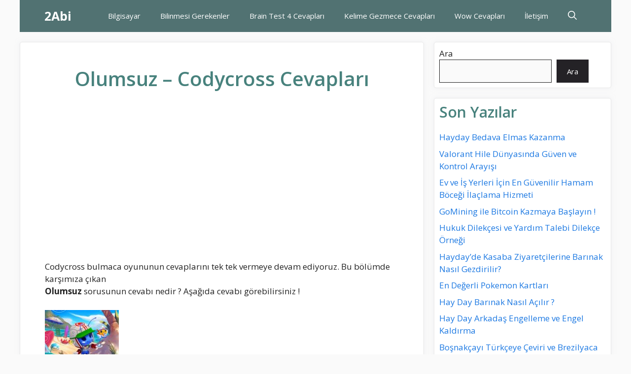

--- FILE ---
content_type: text/html; charset=UTF-8
request_url: https://2abi.com/olumsuz-codycross-cevaplari.html
body_size: 17671
content:
<!DOCTYPE html>
<html dir="ltr" lang="tr" prefix="og: https://ogp.me/ns#">
<head>
<meta charset="UTF-8">
<title>Olumsuz – Codycross Cevapları - 2Abi</title>
<!-- All in One SEO 4.9.3 - aioseo.com -->
<meta name="description" content="Codycross bulmaca oyununun cevaplarını tek tek vermeye devam ediyoruz. Bu bölümde karşımıza çıkan Olumsuz sorusunun cevabı nedir ? Aşağıda cevabı görebilirsiniz ! CodyCross Cevapları Olumsuz : NEGATİF" />
<meta name="robots" content="max-image-preview:large" />
<meta name="author" content="sadmin"/>
<link rel="canonical" href="https://2abi.com/olumsuz-codycross-cevaplari.html" />
<meta name="generator" content="All in One SEO (AIOSEO) 4.9.3" />
<meta property="og:locale" content="tr_TR" />
<meta property="og:site_name" content="2Abi - Eski günlerdeki gibi..." />
<meta property="og:type" content="article" />
<meta property="og:title" content="Olumsuz – Codycross Cevapları - 2Abi" />
<meta property="og:description" content="Codycross bulmaca oyununun cevaplarını tek tek vermeye devam ediyoruz. Bu bölümde karşımıza çıkan Olumsuz sorusunun cevabı nedir ? Aşağıda cevabı görebilirsiniz ! CodyCross Cevapları Olumsuz : NEGATİF" />
<meta property="og:url" content="https://2abi.com/olumsuz-codycross-cevaplari.html" />
<meta property="article:published_time" content="2021-02-12T13:07:10+00:00" />
<meta property="article:modified_time" content="2021-02-12T13:07:10+00:00" />
<meta name="twitter:card" content="summary_large_image" />
<meta name="twitter:title" content="Olumsuz – Codycross Cevapları - 2Abi" />
<meta name="twitter:description" content="Codycross bulmaca oyununun cevaplarını tek tek vermeye devam ediyoruz. Bu bölümde karşımıza çıkan Olumsuz sorusunun cevabı nedir ? Aşağıda cevabı görebilirsiniz ! CodyCross Cevapları Olumsuz : NEGATİF" />
<script type="application/ld+json" class="aioseo-schema">
{"@context":"https:\/\/schema.org","@graph":[{"@type":"BlogPosting","@id":"https:\/\/2abi.com\/olumsuz-codycross-cevaplari.html#blogposting","name":"Olumsuz \u2013 Codycross Cevaplar\u0131 - 2Abi","headline":"Olumsuz &#8211; Codycross Cevaplar\u0131","author":{"@id":"https:\/\/2abi.com\/author\/sadmin#author"},"publisher":{"@id":"https:\/\/2abi.com\/#organization"},"image":{"@type":"ImageObject","url":"https:\/\/2abi.com\/wp-content\/uploads\/2019\/07\/WhatsApp-Image-2019-07-12-at-13.56.26-1-1.jpeg","width":337,"height":600,"caption":"codycross cevaplar\u0131"},"datePublished":"2021-02-12T16:07:10+03:00","dateModified":"2021-02-12T16:07:10+03:00","inLanguage":"tr-TR","mainEntityOfPage":{"@id":"https:\/\/2abi.com\/olumsuz-codycross-cevaplari.html#webpage"},"isPartOf":{"@id":"https:\/\/2abi.com\/olumsuz-codycross-cevaplari.html#webpage"},"articleSection":"CodyCross"},{"@type":"BreadcrumbList","@id":"https:\/\/2abi.com\/olumsuz-codycross-cevaplari.html#breadcrumblist","itemListElement":[{"@type":"ListItem","@id":"https:\/\/2abi.com#listItem","position":1,"name":"Ev","item":"https:\/\/2abi.com","nextItem":{"@type":"ListItem","@id":"https:\/\/2abi.com\/k\/codycross#listItem","name":"CodyCross"}},{"@type":"ListItem","@id":"https:\/\/2abi.com\/k\/codycross#listItem","position":2,"name":"CodyCross","item":"https:\/\/2abi.com\/k\/codycross","nextItem":{"@type":"ListItem","@id":"https:\/\/2abi.com\/olumsuz-codycross-cevaplari.html#listItem","name":"Olumsuz &#8211; Codycross Cevaplar\u0131"},"previousItem":{"@type":"ListItem","@id":"https:\/\/2abi.com#listItem","name":"Ev"}},{"@type":"ListItem","@id":"https:\/\/2abi.com\/olumsuz-codycross-cevaplari.html#listItem","position":3,"name":"Olumsuz &#8211; Codycross Cevaplar\u0131","previousItem":{"@type":"ListItem","@id":"https:\/\/2abi.com\/k\/codycross#listItem","name":"CodyCross"}}]},{"@type":"Organization","@id":"https:\/\/2abi.com\/#organization","name":"2abi","description":"Eski g\u00fcnlerdeki gibi...","url":"https:\/\/2abi.com\/"},{"@type":"Person","@id":"https:\/\/2abi.com\/author\/sadmin#author","url":"https:\/\/2abi.com\/author\/sadmin","name":"sadmin","image":{"@type":"ImageObject","@id":"https:\/\/2abi.com\/olumsuz-codycross-cevaplari.html#authorImage","url":"https:\/\/secure.gravatar.com\/avatar\/6a2c43efed74138f2689515187b81e5318131daf497b4f291724e841d28b2fef?s=96&d=mm&r=g","width":96,"height":96,"caption":"sadmin"}},{"@type":"WebPage","@id":"https:\/\/2abi.com\/olumsuz-codycross-cevaplari.html#webpage","url":"https:\/\/2abi.com\/olumsuz-codycross-cevaplari.html","name":"Olumsuz \u2013 Codycross Cevaplar\u0131 - 2Abi","description":"Codycross bulmaca oyununun cevaplar\u0131n\u0131 tek tek vermeye devam ediyoruz. Bu b\u00f6l\u00fcmde kar\u015f\u0131m\u0131za \u00e7\u0131kan Olumsuz sorusunun cevab\u0131 nedir ? A\u015fa\u011f\u0131da cevab\u0131 g\u00f6rebilirsiniz ! CodyCross Cevaplar\u0131 Olumsuz : NEGAT\u0130F","inLanguage":"tr-TR","isPartOf":{"@id":"https:\/\/2abi.com\/#website"},"breadcrumb":{"@id":"https:\/\/2abi.com\/olumsuz-codycross-cevaplari.html#breadcrumblist"},"author":{"@id":"https:\/\/2abi.com\/author\/sadmin#author"},"creator":{"@id":"https:\/\/2abi.com\/author\/sadmin#author"},"image":{"@type":"ImageObject","url":"https:\/\/2abi.com\/wp-content\/uploads\/2019\/07\/WhatsApp-Image-2019-07-12-at-13.56.26-1-1.jpeg","@id":"https:\/\/2abi.com\/olumsuz-codycross-cevaplari.html\/#mainImage","width":337,"height":600,"caption":"codycross cevaplar\u0131"},"primaryImageOfPage":{"@id":"https:\/\/2abi.com\/olumsuz-codycross-cevaplari.html#mainImage"},"datePublished":"2021-02-12T16:07:10+03:00","dateModified":"2021-02-12T16:07:10+03:00"},{"@type":"WebSite","@id":"https:\/\/2abi.com\/#website","url":"https:\/\/2abi.com\/","name":"2abi","description":"Eski g\u00fcnlerdeki gibi...","inLanguage":"tr-TR","publisher":{"@id":"https:\/\/2abi.com\/#organization"}}]}
</script>
<!-- All in One SEO -->
<meta name="viewport" content="width=device-width, initial-scale=1"><link href='https://fonts.gstatic.com' crossorigin rel='preconnect' />
<link href='https://fonts.googleapis.com' crossorigin rel='preconnect' />
<link rel="alternate" type="application/rss+xml" title="2Abi &raquo; akışı" href="https://2abi.com/feed" />
<link rel="alternate" type="application/rss+xml" title="2Abi &raquo; yorum akışı" href="https://2abi.com/comments/feed" />
<link rel="alternate" type="application/rss+xml" title="2Abi &raquo; Olumsuz &#8211; Codycross Cevapları yorum akışı" href="https://2abi.com/olumsuz-codycross-cevaplari.html/feed" />
<link rel="alternate" title="oEmbed (JSON)" type="application/json+oembed" href="https://2abi.com/wp-json/oembed/1.0/embed?url=https%3A%2F%2F2abi.com%2Folumsuz-codycross-cevaplari.html" />
<link rel="alternate" title="oEmbed (XML)" type="text/xml+oembed" href="https://2abi.com/wp-json/oembed/1.0/embed?url=https%3A%2F%2F2abi.com%2Folumsuz-codycross-cevaplari.html&#038;format=xml" />
<style id='wp-img-auto-sizes-contain-inline-css'>
img:is([sizes=auto i],[sizes^="auto," i]){contain-intrinsic-size:3000px 1500px}
/*# sourceURL=wp-img-auto-sizes-contain-inline-css */
</style>
<!-- <link rel='stylesheet' id='structured-content-frontend-css' href='https://2abi.com/wp-content/plugins/structured-content/dist/blocks.style.build.css?ver=1.7.0' media='all' /> -->
<link rel="stylesheet" type="text/css" href="//2abi.com/wp-content/cache/wpfc-minified/etzxqydn/i06al.css" media="all"/>
<style id='wp-block-library-inline-css'>
:root{--wp-block-synced-color:#7a00df;--wp-block-synced-color--rgb:122,0,223;--wp-bound-block-color:var(--wp-block-synced-color);--wp-editor-canvas-background:#ddd;--wp-admin-theme-color:#007cba;--wp-admin-theme-color--rgb:0,124,186;--wp-admin-theme-color-darker-10:#006ba1;--wp-admin-theme-color-darker-10--rgb:0,107,160.5;--wp-admin-theme-color-darker-20:#005a87;--wp-admin-theme-color-darker-20--rgb:0,90,135;--wp-admin-border-width-focus:2px}@media (min-resolution:192dpi){:root{--wp-admin-border-width-focus:1.5px}}.wp-element-button{cursor:pointer}:root .has-very-light-gray-background-color{background-color:#eee}:root .has-very-dark-gray-background-color{background-color:#313131}:root .has-very-light-gray-color{color:#eee}:root .has-very-dark-gray-color{color:#313131}:root .has-vivid-green-cyan-to-vivid-cyan-blue-gradient-background{background:linear-gradient(135deg,#00d084,#0693e3)}:root .has-purple-crush-gradient-background{background:linear-gradient(135deg,#34e2e4,#4721fb 50%,#ab1dfe)}:root .has-hazy-dawn-gradient-background{background:linear-gradient(135deg,#faaca8,#dad0ec)}:root .has-subdued-olive-gradient-background{background:linear-gradient(135deg,#fafae1,#67a671)}:root .has-atomic-cream-gradient-background{background:linear-gradient(135deg,#fdd79a,#004a59)}:root .has-nightshade-gradient-background{background:linear-gradient(135deg,#330968,#31cdcf)}:root .has-midnight-gradient-background{background:linear-gradient(135deg,#020381,#2874fc)}:root{--wp--preset--font-size--normal:16px;--wp--preset--font-size--huge:42px}.has-regular-font-size{font-size:1em}.has-larger-font-size{font-size:2.625em}.has-normal-font-size{font-size:var(--wp--preset--font-size--normal)}.has-huge-font-size{font-size:var(--wp--preset--font-size--huge)}.has-text-align-center{text-align:center}.has-text-align-left{text-align:left}.has-text-align-right{text-align:right}.has-fit-text{white-space:nowrap!important}#end-resizable-editor-section{display:none}.aligncenter{clear:both}.items-justified-left{justify-content:flex-start}.items-justified-center{justify-content:center}.items-justified-right{justify-content:flex-end}.items-justified-space-between{justify-content:space-between}.screen-reader-text{border:0;clip-path:inset(50%);height:1px;margin:-1px;overflow:hidden;padding:0;position:absolute;width:1px;word-wrap:normal!important}.screen-reader-text:focus{background-color:#ddd;clip-path:none;color:#444;display:block;font-size:1em;height:auto;left:5px;line-height:normal;padding:15px 23px 14px;text-decoration:none;top:5px;width:auto;z-index:100000}html :where(.has-border-color){border-style:solid}html :where([style*=border-top-color]){border-top-style:solid}html :where([style*=border-right-color]){border-right-style:solid}html :where([style*=border-bottom-color]){border-bottom-style:solid}html :where([style*=border-left-color]){border-left-style:solid}html :where([style*=border-width]){border-style:solid}html :where([style*=border-top-width]){border-top-style:solid}html :where([style*=border-right-width]){border-right-style:solid}html :where([style*=border-bottom-width]){border-bottom-style:solid}html :where([style*=border-left-width]){border-left-style:solid}html :where(img[class*=wp-image-]){height:auto;max-width:100%}:where(figure){margin:0 0 1em}html :where(.is-position-sticky){--wp-admin--admin-bar--position-offset:var(--wp-admin--admin-bar--height,0px)}@media screen and (max-width:600px){html :where(.is-position-sticky){--wp-admin--admin-bar--position-offset:0px}}
/*# sourceURL=wp-block-library-inline-css */
</style><style id='wp-block-heading-inline-css'>
h1:where(.wp-block-heading).has-background,h2:where(.wp-block-heading).has-background,h3:where(.wp-block-heading).has-background,h4:where(.wp-block-heading).has-background,h5:where(.wp-block-heading).has-background,h6:where(.wp-block-heading).has-background{padding:1.25em 2.375em}h1.has-text-align-left[style*=writing-mode]:where([style*=vertical-lr]),h1.has-text-align-right[style*=writing-mode]:where([style*=vertical-rl]),h2.has-text-align-left[style*=writing-mode]:where([style*=vertical-lr]),h2.has-text-align-right[style*=writing-mode]:where([style*=vertical-rl]),h3.has-text-align-left[style*=writing-mode]:where([style*=vertical-lr]),h3.has-text-align-right[style*=writing-mode]:where([style*=vertical-rl]),h4.has-text-align-left[style*=writing-mode]:where([style*=vertical-lr]),h4.has-text-align-right[style*=writing-mode]:where([style*=vertical-rl]),h5.has-text-align-left[style*=writing-mode]:where([style*=vertical-lr]),h5.has-text-align-right[style*=writing-mode]:where([style*=vertical-rl]),h6.has-text-align-left[style*=writing-mode]:where([style*=vertical-lr]),h6.has-text-align-right[style*=writing-mode]:where([style*=vertical-rl]){rotate:180deg}
/*# sourceURL=https://2abi.com/wp-includes/blocks/heading/style.min.css */
</style>
<style id='wp-block-latest-comments-inline-css'>
ol.wp-block-latest-comments{box-sizing:border-box;margin-left:0}:where(.wp-block-latest-comments:not([style*=line-height] .wp-block-latest-comments__comment)){line-height:1.1}:where(.wp-block-latest-comments:not([style*=line-height] .wp-block-latest-comments__comment-excerpt p)){line-height:1.8}.has-dates :where(.wp-block-latest-comments:not([style*=line-height])),.has-excerpts :where(.wp-block-latest-comments:not([style*=line-height])){line-height:1.5}.wp-block-latest-comments .wp-block-latest-comments{padding-left:0}.wp-block-latest-comments__comment{list-style:none;margin-bottom:1em}.has-avatars .wp-block-latest-comments__comment{list-style:none;min-height:2.25em}.has-avatars .wp-block-latest-comments__comment .wp-block-latest-comments__comment-excerpt,.has-avatars .wp-block-latest-comments__comment .wp-block-latest-comments__comment-meta{margin-left:3.25em}.wp-block-latest-comments__comment-excerpt p{font-size:.875em;margin:.36em 0 1.4em}.wp-block-latest-comments__comment-date{display:block;font-size:.75em}.wp-block-latest-comments .avatar,.wp-block-latest-comments__comment-avatar{border-radius:1.5em;display:block;float:left;height:2.5em;margin-right:.75em;width:2.5em}.wp-block-latest-comments[class*=-font-size] a,.wp-block-latest-comments[style*=font-size] a{font-size:inherit}
/*# sourceURL=https://2abi.com/wp-includes/blocks/latest-comments/style.min.css */
</style>
<style id='wp-block-latest-posts-inline-css'>
.wp-block-latest-posts{box-sizing:border-box}.wp-block-latest-posts.alignleft{margin-right:2em}.wp-block-latest-posts.alignright{margin-left:2em}.wp-block-latest-posts.wp-block-latest-posts__list{list-style:none}.wp-block-latest-posts.wp-block-latest-posts__list li{clear:both;overflow-wrap:break-word}.wp-block-latest-posts.is-grid{display:flex;flex-wrap:wrap}.wp-block-latest-posts.is-grid li{margin:0 1.25em 1.25em 0;width:100%}@media (min-width:600px){.wp-block-latest-posts.columns-2 li{width:calc(50% - .625em)}.wp-block-latest-posts.columns-2 li:nth-child(2n){margin-right:0}.wp-block-latest-posts.columns-3 li{width:calc(33.33333% - .83333em)}.wp-block-latest-posts.columns-3 li:nth-child(3n){margin-right:0}.wp-block-latest-posts.columns-4 li{width:calc(25% - .9375em)}.wp-block-latest-posts.columns-4 li:nth-child(4n){margin-right:0}.wp-block-latest-posts.columns-5 li{width:calc(20% - 1em)}.wp-block-latest-posts.columns-5 li:nth-child(5n){margin-right:0}.wp-block-latest-posts.columns-6 li{width:calc(16.66667% - 1.04167em)}.wp-block-latest-posts.columns-6 li:nth-child(6n){margin-right:0}}:root :where(.wp-block-latest-posts.is-grid){padding:0}:root :where(.wp-block-latest-posts.wp-block-latest-posts__list){padding-left:0}.wp-block-latest-posts__post-author,.wp-block-latest-posts__post-date{display:block;font-size:.8125em}.wp-block-latest-posts__post-excerpt,.wp-block-latest-posts__post-full-content{margin-bottom:1em;margin-top:.5em}.wp-block-latest-posts__featured-image a{display:inline-block}.wp-block-latest-posts__featured-image img{height:auto;max-width:100%;width:auto}.wp-block-latest-posts__featured-image.alignleft{float:left;margin-right:1em}.wp-block-latest-posts__featured-image.alignright{float:right;margin-left:1em}.wp-block-latest-posts__featured-image.aligncenter{margin-bottom:1em;text-align:center}
/*# sourceURL=https://2abi.com/wp-includes/blocks/latest-posts/style.min.css */
</style>
<style id='wp-block-search-inline-css'>
.wp-block-search__button{margin-left:10px;word-break:normal}.wp-block-search__button.has-icon{line-height:0}.wp-block-search__button svg{height:1.25em;min-height:24px;min-width:24px;width:1.25em;fill:currentColor;vertical-align:text-bottom}:where(.wp-block-search__button){border:1px solid #ccc;padding:6px 10px}.wp-block-search__inside-wrapper{display:flex;flex:auto;flex-wrap:nowrap;max-width:100%}.wp-block-search__label{width:100%}.wp-block-search.wp-block-search__button-only .wp-block-search__button{box-sizing:border-box;display:flex;flex-shrink:0;justify-content:center;margin-left:0;max-width:100%}.wp-block-search.wp-block-search__button-only .wp-block-search__inside-wrapper{min-width:0!important;transition-property:width}.wp-block-search.wp-block-search__button-only .wp-block-search__input{flex-basis:100%;transition-duration:.3s}.wp-block-search.wp-block-search__button-only.wp-block-search__searchfield-hidden,.wp-block-search.wp-block-search__button-only.wp-block-search__searchfield-hidden .wp-block-search__inside-wrapper{overflow:hidden}.wp-block-search.wp-block-search__button-only.wp-block-search__searchfield-hidden .wp-block-search__input{border-left-width:0!important;border-right-width:0!important;flex-basis:0;flex-grow:0;margin:0;min-width:0!important;padding-left:0!important;padding-right:0!important;width:0!important}:where(.wp-block-search__input){appearance:none;border:1px solid #949494;flex-grow:1;font-family:inherit;font-size:inherit;font-style:inherit;font-weight:inherit;letter-spacing:inherit;line-height:inherit;margin-left:0;margin-right:0;min-width:3rem;padding:8px;text-decoration:unset!important;text-transform:inherit}:where(.wp-block-search__button-inside .wp-block-search__inside-wrapper){background-color:#fff;border:1px solid #949494;box-sizing:border-box;padding:4px}:where(.wp-block-search__button-inside .wp-block-search__inside-wrapper) .wp-block-search__input{border:none;border-radius:0;padding:0 4px}:where(.wp-block-search__button-inside .wp-block-search__inside-wrapper) .wp-block-search__input:focus{outline:none}:where(.wp-block-search__button-inside .wp-block-search__inside-wrapper) :where(.wp-block-search__button){padding:4px 8px}.wp-block-search.aligncenter .wp-block-search__inside-wrapper{margin:auto}.wp-block[data-align=right] .wp-block-search.wp-block-search__button-only .wp-block-search__inside-wrapper{float:right}
/*# sourceURL=https://2abi.com/wp-includes/blocks/search/style.min.css */
</style>
<style id='wp-block-group-inline-css'>
.wp-block-group{box-sizing:border-box}:where(.wp-block-group.wp-block-group-is-layout-constrained){position:relative}
/*# sourceURL=https://2abi.com/wp-includes/blocks/group/style.min.css */
</style>
<style id='global-styles-inline-css'>
:root{--wp--preset--aspect-ratio--square: 1;--wp--preset--aspect-ratio--4-3: 4/3;--wp--preset--aspect-ratio--3-4: 3/4;--wp--preset--aspect-ratio--3-2: 3/2;--wp--preset--aspect-ratio--2-3: 2/3;--wp--preset--aspect-ratio--16-9: 16/9;--wp--preset--aspect-ratio--9-16: 9/16;--wp--preset--color--black: #000000;--wp--preset--color--cyan-bluish-gray: #abb8c3;--wp--preset--color--white: #ffffff;--wp--preset--color--pale-pink: #f78da7;--wp--preset--color--vivid-red: #cf2e2e;--wp--preset--color--luminous-vivid-orange: #ff6900;--wp--preset--color--luminous-vivid-amber: #fcb900;--wp--preset--color--light-green-cyan: #7bdcb5;--wp--preset--color--vivid-green-cyan: #00d084;--wp--preset--color--pale-cyan-blue: #8ed1fc;--wp--preset--color--vivid-cyan-blue: #0693e3;--wp--preset--color--vivid-purple: #9b51e0;--wp--preset--color--contrast: var(--contrast);--wp--preset--color--contrast-3: var(--contrast-3);--wp--preset--color--base: var(--base);--wp--preset--color--base-2: var(--base-2);--wp--preset--color--base-3: var(--base-3);--wp--preset--color--accent: var(--accent);--wp--preset--color--accent-2: var(--accent-2);--wp--preset--color--accent-hover: var(--accent-hover);--wp--preset--gradient--vivid-cyan-blue-to-vivid-purple: linear-gradient(135deg,rgb(6,147,227) 0%,rgb(155,81,224) 100%);--wp--preset--gradient--light-green-cyan-to-vivid-green-cyan: linear-gradient(135deg,rgb(122,220,180) 0%,rgb(0,208,130) 100%);--wp--preset--gradient--luminous-vivid-amber-to-luminous-vivid-orange: linear-gradient(135deg,rgb(252,185,0) 0%,rgb(255,105,0) 100%);--wp--preset--gradient--luminous-vivid-orange-to-vivid-red: linear-gradient(135deg,rgb(255,105,0) 0%,rgb(207,46,46) 100%);--wp--preset--gradient--very-light-gray-to-cyan-bluish-gray: linear-gradient(135deg,rgb(238,238,238) 0%,rgb(169,184,195) 100%);--wp--preset--gradient--cool-to-warm-spectrum: linear-gradient(135deg,rgb(74,234,220) 0%,rgb(151,120,209) 20%,rgb(207,42,186) 40%,rgb(238,44,130) 60%,rgb(251,105,98) 80%,rgb(254,248,76) 100%);--wp--preset--gradient--blush-light-purple: linear-gradient(135deg,rgb(255,206,236) 0%,rgb(152,150,240) 100%);--wp--preset--gradient--blush-bordeaux: linear-gradient(135deg,rgb(254,205,165) 0%,rgb(254,45,45) 50%,rgb(107,0,62) 100%);--wp--preset--gradient--luminous-dusk: linear-gradient(135deg,rgb(255,203,112) 0%,rgb(199,81,192) 50%,rgb(65,88,208) 100%);--wp--preset--gradient--pale-ocean: linear-gradient(135deg,rgb(255,245,203) 0%,rgb(182,227,212) 50%,rgb(51,167,181) 100%);--wp--preset--gradient--electric-grass: linear-gradient(135deg,rgb(202,248,128) 0%,rgb(113,206,126) 100%);--wp--preset--gradient--midnight: linear-gradient(135deg,rgb(2,3,129) 0%,rgb(40,116,252) 100%);--wp--preset--font-size--small: 13px;--wp--preset--font-size--medium: 20px;--wp--preset--font-size--large: 36px;--wp--preset--font-size--x-large: 42px;--wp--preset--spacing--20: 0.44rem;--wp--preset--spacing--30: 0.67rem;--wp--preset--spacing--40: 1rem;--wp--preset--spacing--50: 1.5rem;--wp--preset--spacing--60: 2.25rem;--wp--preset--spacing--70: 3.38rem;--wp--preset--spacing--80: 5.06rem;--wp--preset--shadow--natural: 6px 6px 9px rgba(0, 0, 0, 0.2);--wp--preset--shadow--deep: 12px 12px 50px rgba(0, 0, 0, 0.4);--wp--preset--shadow--sharp: 6px 6px 0px rgba(0, 0, 0, 0.2);--wp--preset--shadow--outlined: 6px 6px 0px -3px rgb(255, 255, 255), 6px 6px rgb(0, 0, 0);--wp--preset--shadow--crisp: 6px 6px 0px rgb(0, 0, 0);}:where(.is-layout-flex){gap: 0.5em;}:where(.is-layout-grid){gap: 0.5em;}body .is-layout-flex{display: flex;}.is-layout-flex{flex-wrap: wrap;align-items: center;}.is-layout-flex > :is(*, div){margin: 0;}body .is-layout-grid{display: grid;}.is-layout-grid > :is(*, div){margin: 0;}:where(.wp-block-columns.is-layout-flex){gap: 2em;}:where(.wp-block-columns.is-layout-grid){gap: 2em;}:where(.wp-block-post-template.is-layout-flex){gap: 1.25em;}:where(.wp-block-post-template.is-layout-grid){gap: 1.25em;}.has-black-color{color: var(--wp--preset--color--black) !important;}.has-cyan-bluish-gray-color{color: var(--wp--preset--color--cyan-bluish-gray) !important;}.has-white-color{color: var(--wp--preset--color--white) !important;}.has-pale-pink-color{color: var(--wp--preset--color--pale-pink) !important;}.has-vivid-red-color{color: var(--wp--preset--color--vivid-red) !important;}.has-luminous-vivid-orange-color{color: var(--wp--preset--color--luminous-vivid-orange) !important;}.has-luminous-vivid-amber-color{color: var(--wp--preset--color--luminous-vivid-amber) !important;}.has-light-green-cyan-color{color: var(--wp--preset--color--light-green-cyan) !important;}.has-vivid-green-cyan-color{color: var(--wp--preset--color--vivid-green-cyan) !important;}.has-pale-cyan-blue-color{color: var(--wp--preset--color--pale-cyan-blue) !important;}.has-vivid-cyan-blue-color{color: var(--wp--preset--color--vivid-cyan-blue) !important;}.has-vivid-purple-color{color: var(--wp--preset--color--vivid-purple) !important;}.has-black-background-color{background-color: var(--wp--preset--color--black) !important;}.has-cyan-bluish-gray-background-color{background-color: var(--wp--preset--color--cyan-bluish-gray) !important;}.has-white-background-color{background-color: var(--wp--preset--color--white) !important;}.has-pale-pink-background-color{background-color: var(--wp--preset--color--pale-pink) !important;}.has-vivid-red-background-color{background-color: var(--wp--preset--color--vivid-red) !important;}.has-luminous-vivid-orange-background-color{background-color: var(--wp--preset--color--luminous-vivid-orange) !important;}.has-luminous-vivid-amber-background-color{background-color: var(--wp--preset--color--luminous-vivid-amber) !important;}.has-light-green-cyan-background-color{background-color: var(--wp--preset--color--light-green-cyan) !important;}.has-vivid-green-cyan-background-color{background-color: var(--wp--preset--color--vivid-green-cyan) !important;}.has-pale-cyan-blue-background-color{background-color: var(--wp--preset--color--pale-cyan-blue) !important;}.has-vivid-cyan-blue-background-color{background-color: var(--wp--preset--color--vivid-cyan-blue) !important;}.has-vivid-purple-background-color{background-color: var(--wp--preset--color--vivid-purple) !important;}.has-black-border-color{border-color: var(--wp--preset--color--black) !important;}.has-cyan-bluish-gray-border-color{border-color: var(--wp--preset--color--cyan-bluish-gray) !important;}.has-white-border-color{border-color: var(--wp--preset--color--white) !important;}.has-pale-pink-border-color{border-color: var(--wp--preset--color--pale-pink) !important;}.has-vivid-red-border-color{border-color: var(--wp--preset--color--vivid-red) !important;}.has-luminous-vivid-orange-border-color{border-color: var(--wp--preset--color--luminous-vivid-orange) !important;}.has-luminous-vivid-amber-border-color{border-color: var(--wp--preset--color--luminous-vivid-amber) !important;}.has-light-green-cyan-border-color{border-color: var(--wp--preset--color--light-green-cyan) !important;}.has-vivid-green-cyan-border-color{border-color: var(--wp--preset--color--vivid-green-cyan) !important;}.has-pale-cyan-blue-border-color{border-color: var(--wp--preset--color--pale-cyan-blue) !important;}.has-vivid-cyan-blue-border-color{border-color: var(--wp--preset--color--vivid-cyan-blue) !important;}.has-vivid-purple-border-color{border-color: var(--wp--preset--color--vivid-purple) !important;}.has-vivid-cyan-blue-to-vivid-purple-gradient-background{background: var(--wp--preset--gradient--vivid-cyan-blue-to-vivid-purple) !important;}.has-light-green-cyan-to-vivid-green-cyan-gradient-background{background: var(--wp--preset--gradient--light-green-cyan-to-vivid-green-cyan) !important;}.has-luminous-vivid-amber-to-luminous-vivid-orange-gradient-background{background: var(--wp--preset--gradient--luminous-vivid-amber-to-luminous-vivid-orange) !important;}.has-luminous-vivid-orange-to-vivid-red-gradient-background{background: var(--wp--preset--gradient--luminous-vivid-orange-to-vivid-red) !important;}.has-very-light-gray-to-cyan-bluish-gray-gradient-background{background: var(--wp--preset--gradient--very-light-gray-to-cyan-bluish-gray) !important;}.has-cool-to-warm-spectrum-gradient-background{background: var(--wp--preset--gradient--cool-to-warm-spectrum) !important;}.has-blush-light-purple-gradient-background{background: var(--wp--preset--gradient--blush-light-purple) !important;}.has-blush-bordeaux-gradient-background{background: var(--wp--preset--gradient--blush-bordeaux) !important;}.has-luminous-dusk-gradient-background{background: var(--wp--preset--gradient--luminous-dusk) !important;}.has-pale-ocean-gradient-background{background: var(--wp--preset--gradient--pale-ocean) !important;}.has-electric-grass-gradient-background{background: var(--wp--preset--gradient--electric-grass) !important;}.has-midnight-gradient-background{background: var(--wp--preset--gradient--midnight) !important;}.has-small-font-size{font-size: var(--wp--preset--font-size--small) !important;}.has-medium-font-size{font-size: var(--wp--preset--font-size--medium) !important;}.has-large-font-size{font-size: var(--wp--preset--font-size--large) !important;}.has-x-large-font-size{font-size: var(--wp--preset--font-size--x-large) !important;}
/*# sourceURL=global-styles-inline-css */
</style>
<style id='classic-theme-styles-inline-css'>
/*! This file is auto-generated */
.wp-block-button__link{color:#fff;background-color:#32373c;border-radius:9999px;box-shadow:none;text-decoration:none;padding:calc(.667em + 2px) calc(1.333em + 2px);font-size:1.125em}.wp-block-file__button{background:#32373c;color:#fff;text-decoration:none}
/*# sourceURL=/wp-includes/css/classic-themes.min.css */
</style>
<!-- <link rel='stylesheet' id='contact-form-7-css' href='https://2abi.com/wp-content/plugins/contact-form-7/includes/css/styles.css?ver=6.1.4' media='all' /> -->
<!-- <link rel='stylesheet' id='ez-toc-css' href='https://2abi.com/wp-content/plugins/easy-table-of-contents/assets/css/screen.min.css?ver=2.0.80' media='all' /> -->
<link rel="stylesheet" type="text/css" href="//2abi.com/wp-content/cache/wpfc-minified/kde2q211/i06al.css" media="all"/>
<style id='ez-toc-inline-css'>
div#ez-toc-container .ez-toc-title {font-size: 120%;}div#ez-toc-container .ez-toc-title {font-weight: 500;}div#ez-toc-container ul li , div#ez-toc-container ul li a {font-size: 95%;}div#ez-toc-container ul li , div#ez-toc-container ul li a {font-weight: 500;}div#ez-toc-container nav ul ul li {font-size: 90%;}.ez-toc-box-title {font-weight: bold; margin-bottom: 10px; text-align: center; text-transform: uppercase; letter-spacing: 1px; color: #666; padding-bottom: 5px;position:absolute;top:-4%;left:5%;background-color: inherit;transition: top 0.3s ease;}.ez-toc-box-title.toc-closed {top:-25%;}
.ez-toc-container-direction {direction: ltr;}.ez-toc-counter ul{counter-reset: item ;}.ez-toc-counter nav ul li a::before {content: counters(item, '.', decimal) '. ';display: inline-block;counter-increment: item;flex-grow: 0;flex-shrink: 0;margin-right: .2em; float: left; }.ez-toc-widget-direction {direction: ltr;}.ez-toc-widget-container ul{counter-reset: item ;}.ez-toc-widget-container nav ul li a::before {content: counters(item, '.', decimal) '. ';display: inline-block;counter-increment: item;flex-grow: 0;flex-shrink: 0;margin-right: .2em; float: left; }
/*# sourceURL=ez-toc-inline-css */
</style>
<!-- <link rel='stylesheet' id='generate-comments-css' href='https://2abi.com/wp-content/themes/generatepress/assets/css/components/comments.min.css?ver=3.6.1' media='all' /> -->
<!-- <link rel='stylesheet' id='generate-style-css' href='https://2abi.com/wp-content/themes/generatepress/assets/css/main.min.css?ver=3.6.1' media='all' /> -->
<link rel="stylesheet" type="text/css" href="//2abi.com/wp-content/cache/wpfc-minified/f3jlsoep/i06al.css" media="all"/>
<style id='generate-style-inline-css'>
.no-featured-image-padding .featured-image {margin-left:-50px;margin-right:-50px;}.post-image-above-header .no-featured-image-padding .inside-article .featured-image {margin-top:-50px;}@media (max-width:768px){.no-featured-image-padding .featured-image {margin-left:-30px;margin-right:-30px;}.post-image-above-header .no-featured-image-padding .inside-article .featured-image {margin-top:-30px;}}
body{background-color:var(--base);color:var(--contrast);}a{color:#1b78e2;}a:hover, a:focus, a:active{color:var(--accent-hover);}.wp-block-group__inner-container{max-width:1200px;margin-left:auto;margin-right:auto;}.navigation-search{position:absolute;left:-99999px;pointer-events:none;visibility:hidden;z-index:20;width:100%;top:0;transition:opacity 100ms ease-in-out;opacity:0;}.navigation-search.nav-search-active{left:0;right:0;pointer-events:auto;visibility:visible;opacity:1;}.navigation-search input[type="search"]{outline:0;border:0;vertical-align:bottom;line-height:1;opacity:0.9;width:100%;z-index:20;border-radius:0;-webkit-appearance:none;height:60px;}.navigation-search input::-ms-clear{display:none;width:0;height:0;}.navigation-search input::-ms-reveal{display:none;width:0;height:0;}.navigation-search input::-webkit-search-decoration, .navigation-search input::-webkit-search-cancel-button, .navigation-search input::-webkit-search-results-button, .navigation-search input::-webkit-search-results-decoration{display:none;}.gen-sidebar-nav .navigation-search{top:auto;bottom:0;}:root{--contrast:#212121;--contrast-3:#878787;--base:#fafafa;--base-2:#f7f8f9;--base-3:#ffffff;--accent:#242226;--accent-2:#1b78e2;--accent-hover:#35343a;}:root .has-contrast-color{color:var(--contrast);}:root .has-contrast-background-color{background-color:var(--contrast);}:root .has-contrast-3-color{color:var(--contrast-3);}:root .has-contrast-3-background-color{background-color:var(--contrast-3);}:root .has-base-color{color:var(--base);}:root .has-base-background-color{background-color:var(--base);}:root .has-base-2-color{color:var(--base-2);}:root .has-base-2-background-color{background-color:var(--base-2);}:root .has-base-3-color{color:var(--base-3);}:root .has-base-3-background-color{background-color:var(--base-3);}:root .has-accent-color{color:var(--accent);}:root .has-accent-background-color{background-color:var(--accent);}:root .has-accent-2-color{color:var(--accent-2);}:root .has-accent-2-background-color{background-color:var(--accent-2);}:root .has-accent-hover-color{color:var(--accent-hover);}:root .has-accent-hover-background-color{background-color:var(--accent-hover);}body, button, input, select, textarea{font-family:Open Sans, sans-serif;font-size:17px;}.main-title{font-size:25px;}.widget-title{font-weight:600;}button:not(.menu-toggle),html input[type="button"],input[type="reset"],input[type="submit"],.button,.wp-block-button .wp-block-button__link{font-size:15px;}h1{font-weight:600;font-size:40px;}h2{font-weight:600;font-size:30px;}h3{font-size:20px;}.top-bar{background-color:#636363;color:#ffffff;}.top-bar a{color:#ffffff;}.top-bar a:hover{color:#303030;}.site-header{background-color:#ffffff;color:#3a3a3a;}.site-header a{color:#3a3a3a;}.main-title a,.main-title a:hover{color:#ffffff;}.site-description{color:#757575;}.main-navigation,.main-navigation ul ul{background-color:#517272;}.main-navigation .main-nav ul li a, .main-navigation .menu-toggle, .main-navigation .menu-bar-items{color:var(--base-3);}.main-navigation .main-nav ul li:not([class*="current-menu-"]):hover > a, .main-navigation .main-nav ul li:not([class*="current-menu-"]):focus > a, .main-navigation .main-nav ul li.sfHover:not([class*="current-menu-"]) > a, .main-navigation .menu-bar-item:hover > a, .main-navigation .menu-bar-item.sfHover > a{color:var(--base-3);}button.menu-toggle:hover,button.menu-toggle:focus{color:var(--base-3);}.main-navigation .main-nav ul li[class*="current-menu-"] > a{color:var(--base-3);background-color:#5bbaa0;}.navigation-search input[type="search"],.navigation-search input[type="search"]:active, .navigation-search input[type="search"]:focus, .main-navigation .main-nav ul li.search-item.active > a, .main-navigation .menu-bar-items .search-item.active > a{color:var(--base-3);}.separate-containers .inside-article, .separate-containers .comments-area, .separate-containers .page-header, .one-container .container, .separate-containers .paging-navigation, .inside-page-header{background-color:var(--base-3);}.inside-article a,.paging-navigation a,.comments-area a,.page-header a{color:var(--accent-2);}.inside-article a:hover,.paging-navigation a:hover,.comments-area a:hover,.page-header a:hover{color:var(--accent-hover);}.entry-title a{color:#538291;}.entry-title a:hover{color:var(--accent-hover);}.entry-meta{color:var(--contrast-3);}.entry-meta a{color:#48827d;}.entry-meta a:hover{color:var(--accent-hover);}h1{color:#48827d;}h2{color:#48827d;}h3{color:#48827d;}.sidebar .widget{background-color:#ffffff;}.sidebar .widget a{color:var(--accent-2);}.sidebar .widget a:hover{color:var(--accent-hover);}.sidebar .widget .widget-title{color:#000000;}.footer-widgets{color:var(--base-3);background-color:var(--contrast-2);}.footer-widgets a{color:var(--base-3);}.footer-widgets a:hover{color:var(--base-3);}.footer-widgets .widget-title{color:var(--base-2);}.site-info{color:var(--contrast-2);}.site-info a{color:var(--contrast-2);}.site-info a:hover{color:var(--accent-hover);}.footer-bar .widget_nav_menu .current-menu-item a{color:var(--accent-hover);}input[type="text"],input[type="email"],input[type="url"],input[type="password"],input[type="search"],input[type="tel"],input[type="number"],textarea,select{color:var(--contrast);background-color:#fafafa;border-color:var(--contrast);}input[type="text"]:focus,input[type="email"]:focus,input[type="url"]:focus,input[type="password"]:focus,input[type="search"]:focus,input[type="tel"]:focus,input[type="number"]:focus,textarea:focus,select:focus{color:var(--contrast-3);background-color:#ffffff;border-color:var(--contrast-3);}button,html input[type="button"],input[type="reset"],input[type="submit"],a.button,a.wp-block-button__link:not(.has-background){color:#ffffff;background-color:var(--accent);}button:hover,html input[type="button"]:hover,input[type="reset"]:hover,input[type="submit"]:hover,a.button:hover,button:focus,html input[type="button"]:focus,input[type="reset"]:focus,input[type="submit"]:focus,a.button:focus,a.wp-block-button__link:not(.has-background):active,a.wp-block-button__link:not(.has-background):focus,a.wp-block-button__link:not(.has-background):hover{color:#ffffff;background-color:var(--accent-hover);}a.generate-back-to-top{background-color:rgba( 0,0,0,0.4 );color:#ffffff;}a.generate-back-to-top:hover,a.generate-back-to-top:focus{background-color:rgba( 0,0,0,0.6 );color:#ffffff;}:root{--gp-search-modal-bg-color:var(--base-3);--gp-search-modal-text-color:var(--contrast);--gp-search-modal-overlay-bg-color:rgba(0,0,0,0.2);}@media (max-width: 845px){.main-navigation .menu-bar-item:hover > a, .main-navigation .menu-bar-item.sfHover > a{background:none;color:var(--base-3);}}.inside-top-bar{padding:10px;}.inside-header{padding:40px;}.nav-below-header .main-navigation .inside-navigation.grid-container, .nav-above-header .main-navigation .inside-navigation.grid-container{padding:0px 20px 0px 20px;}.separate-containers .inside-article, .separate-containers .comments-area, .separate-containers .page-header, .separate-containers .paging-navigation, .one-container .site-content, .inside-page-header{padding:50px;}.site-main .wp-block-group__inner-container{padding:50px;}.separate-containers .paging-navigation{padding-top:20px;padding-bottom:20px;}.entry-content .alignwide, body:not(.no-sidebar) .entry-content .alignfull{margin-left:-50px;width:calc(100% + 100px);max-width:calc(100% + 100px);}.one-container.right-sidebar .site-main,.one-container.both-right .site-main{margin-right:50px;}.one-container.left-sidebar .site-main,.one-container.both-left .site-main{margin-left:50px;}.one-container.both-sidebars .site-main{margin:0px 50px 0px 50px;}.one-container.archive .post:not(:last-child):not(.is-loop-template-item), .one-container.blog .post:not(:last-child):not(.is-loop-template-item){padding-bottom:50px;}.main-navigation .main-nav ul li a,.menu-toggle,.main-navigation .menu-bar-item > a{line-height:65px;}.navigation-search input[type="search"]{height:65px;}.rtl .menu-item-has-children .dropdown-menu-toggle{padding-left:20px;}.rtl .main-navigation .main-nav ul li.menu-item-has-children > a{padding-right:20px;}.widget-area .widget{padding:50px;}.inside-site-info{padding:20px;}@media (max-width:768px){.separate-containers .inside-article, .separate-containers .comments-area, .separate-containers .page-header, .separate-containers .paging-navigation, .one-container .site-content, .inside-page-header{padding:30px;}.site-main .wp-block-group__inner-container{padding:30px;}.inside-site-info{padding-right:10px;padding-left:10px;}.entry-content .alignwide, body:not(.no-sidebar) .entry-content .alignfull{margin-left:-30px;width:calc(100% + 60px);max-width:calc(100% + 60px);}.one-container .site-main .paging-navigation{margin-bottom:20px;}}/* End cached CSS */.is-right-sidebar{width:30%;}.is-left-sidebar{width:25%;}.site-content .content-area{width:70%;}@media (max-width: 845px){.main-navigation .menu-toggle,.sidebar-nav-mobile:not(#sticky-placeholder){display:block;}.main-navigation ul,.gen-sidebar-nav,.main-navigation:not(.slideout-navigation):not(.toggled) .main-nav > ul,.has-inline-mobile-toggle #site-navigation .inside-navigation > *:not(.navigation-search):not(.main-nav){display:none;}.nav-align-right .inside-navigation,.nav-align-center .inside-navigation{justify-content:space-between;}}
.dynamic-author-image-rounded{border-radius:100%;}.dynamic-featured-image, .dynamic-author-image{vertical-align:middle;}.one-container.blog .dynamic-content-template:not(:last-child), .one-container.archive .dynamic-content-template:not(:last-child){padding-bottom:0px;}.dynamic-entry-excerpt > p:last-child{margin-bottom:0px;}
.main-navigation .main-nav ul li a,.menu-toggle,.main-navigation .menu-bar-item > a{transition: line-height 300ms ease}.main-navigation.toggled .main-nav > ul{background-color: #517272}.sticky-enabled .gen-sidebar-nav.is_stuck .main-navigation {margin-bottom: 0px;}.sticky-enabled .gen-sidebar-nav.is_stuck {z-index: 500;}.sticky-enabled .main-navigation.is_stuck {box-shadow: 0 2px 2px -2px rgba(0, 0, 0, .2);}.navigation-stick:not(.gen-sidebar-nav) {left: 0;right: 0;width: 100% !important;}.nav-float-right .navigation-stick {width: 100% !important;left: 0;}.nav-float-right .navigation-stick .navigation-branding {margin-right: auto;}.main-navigation.has-sticky-branding:not(.grid-container) .inside-navigation:not(.grid-container) .navigation-branding{margin-left: 10px;}
.post-image:not(:first-child), .page-content:not(:first-child), .entry-content:not(:first-child), .entry-summary:not(:first-child), footer.entry-meta{margin-top:2.9em;}.post-image-above-header .inside-article div.featured-image, .post-image-above-header .inside-article div.post-image{margin-bottom:2.9em;}
/*# sourceURL=generate-style-inline-css */
</style>
<link rel='stylesheet' id='generate-google-fonts-css' href='https://fonts.googleapis.com/css?family=Open+Sans%3A300%2Cregular%2Citalic%2C600%2C700&#038;display=auto&#038;ver=3.6.1' media='all' />
<!-- <link rel='stylesheet' id='generate-navigation-branding-css' href='https://2abi.com/wp-content/plugins/gp-premium/menu-plus/functions/css/navigation-branding-flex.min.css?ver=2.5.5' media='all' /> -->
<link rel="stylesheet" type="text/css" href="//2abi.com/wp-content/cache/wpfc-minified/l9o30hv6/i06al.css" media="all"/>
<style id='generate-navigation-branding-inline-css'>
.main-navigation.has-branding .inside-navigation.grid-container, .main-navigation.has-branding.grid-container .inside-navigation:not(.grid-container){padding:0px 50px 0px 50px;}.main-navigation.has-branding:not(.grid-container) .inside-navigation:not(.grid-container) .navigation-branding{margin-left:10px;}.navigation-branding img, .site-logo.mobile-header-logo img{height:65px;width:auto;}.navigation-branding .main-title{line-height:65px;}@media (max-width: 845px){.main-navigation.has-branding.nav-align-center .menu-bar-items, .main-navigation.has-sticky-branding.navigation-stick.nav-align-center .menu-bar-items{margin-left:auto;}.navigation-branding{margin-right:auto;margin-left:10px;}.navigation-branding .main-title, .mobile-header-navigation .site-logo{margin-left:10px;}.main-navigation.has-branding .inside-navigation.grid-container{padding:0px;}}
/*# sourceURL=generate-navigation-branding-inline-css */
</style>
<script src="https://2abi.com/wp-includes/js/jquery/jquery.min.js?ver=3.7.1" id="jquery-core-js"></script>
<script src="https://2abi.com/wp-includes/js/jquery/jquery-migrate.min.js?ver=3.4.1" id="jquery-migrate-js"></script>
<script id="jquery-js-after">
jQuery(document).ready(function() {
jQuery(".1544f8333af212ceb77c481acffa886e").click(function() {
jQuery.post(
"https://2abi.com/wp-admin/admin-ajax.php", {
"action": "quick_adsense_onpost_ad_click",
"quick_adsense_onpost_ad_index": jQuery(this).attr("data-index"),
"quick_adsense_nonce": "31dcd41c46",
}, function(response) { }
);
});
});
//# sourceURL=jquery-js-after
</script>
<link rel="https://api.w.org/" href="https://2abi.com/wp-json/" /><link rel="alternate" title="JSON" type="application/json" href="https://2abi.com/wp-json/wp/v2/posts/17323" /><link rel="EditURI" type="application/rsd+xml" title="RSD" href="https://2abi.com/xmlrpc.php?rsd" />
<meta name="generator" content="WordPress 6.9" />
<link rel='shortlink' href='https://2abi.com/?p=17323' />
<link rel="pingback" href="https://2abi.com/xmlrpc.php">
<link rel="icon" href="https://2abi.com/wp-content/uploads/2022/11/cropped-favicon-32x32-1-32x32.png" sizes="32x32" />
<link rel="icon" href="https://2abi.com/wp-content/uploads/2022/11/cropped-favicon-32x32-1-192x192.png" sizes="192x192" />
<link rel="apple-touch-icon" href="https://2abi.com/wp-content/uploads/2022/11/cropped-favicon-32x32-1-180x180.png" />
<meta name="msapplication-TileImage" content="https://2abi.com/wp-content/uploads/2022/11/cropped-favicon-32x32-1-270x270.png" />
<style id="wp-custom-css">
/* GeneratePress Site CSS */
.inside-article,
.sidebar .widget,
.comments-area {
border-right: 2px solid rgba(0, 0, 0, 0.07);
border-bottom: 2px solid rgba(0, 0, 0, 0.07);
box-shadow: 0 0 10px rgba(232, 234, 237, 0.5);}
@media (max-width: 768px) {
.post-image img {
max-width: 100%;}}
/* Sidebar */
@media(max-width: 768px) {
#right-sidebar, #left-sidebar {
display: none;
}
}
/* Header */
#menu-header .menu-item a{
font-size:18px;
font-weight:500;
color:#fff;
transform:translatex(0px) 	translatey(0px);
box-shadow:none;
}
#menu-header .menu-item a:hover{
color: #fff;
}
.menu-bar-item a svg{
color:#fff;
font-size:18px;
}
.nav-links .next {
display: none;
}
/* H2 - H3 */
.entry-content h2,h3{
padding: 10px 10px 10px 25px;
background-image: linear-gradient(to right, #48827d 0%, #0277BD 50%, #48827d 100%);
border-radius:10px;
color:white!important;
}
/* Sabit Bileşen */
.inside-right-sidebar {
height: 100%;
}
.inside-right-sidebar aside:last-child {
position: -webkit-sticky;
position: sticky;
top: 70px; /*Adjust position */
}
/* Ana Sayfa Başlık ve Metalar */
.entry-title a {
color:#2f4468!important;
font-weight:600!important;}
.entry-meta a {
color: #727272!important;}
.entry-meta a:hover {
color: #000!important;}
.inside-article, .sidebar .widget {
border: 1px solid #e7e7e7;
border-radius: 5px;}
/* Ana Sayfa Read More */
a.read-more.button{
background-color:#48827d;
color: rgb(255, 255, 255);
width: 190px;
height: 54px;
min-height: 0px;
min-width: 0px;
max-height: none;
max-width: none;
text-align: center;
font-weight: 600;
font-size: 18px;
border-color: transparent;
padding: 12px 15px;
border-radius: 10px;
transition: all 0.5s;
position: relative;
}
a.read-more.button:hover{
padding-right: 24px;
padding-left:8px;
background-color:#48827d;
}
.read-more-container{
float: right;
}
/* Sidebar Düzenlemeleri */
.widget-area .widget {
padding: 10px;}
/* Breadcrumb Style */
.rank-math-breadcrumb p {
padding: 10px 10px 10px 20px;
background: #fafafa;
color: #5f5f5f;
font-size: 16px;
box-shadow: rgba(23,43,99,.2) 0 7px 28px !important;
border-radius: 5px;
text-align: center;
}
/* İçerik Tablosu Kenar */
.inside-article .lwptoc-notInherit .lwptoc_i{
transform:translatex(0px) translatey(7px);
background-color:#ffffff;
border-style:solid;
border-width:1px;
border-color:#1b78e2;
}
/* İçerik Tablosu */
.entry-content a:not(.button):not(.wp-block-button__link):not(.gb-button) {
text-decoration: none;
background-image:
linear-gradient(
transparent 2px,
#2ed392 2px,
#2ed392 4px,
transparent 4px
),
linear-gradient(
transparent 2px,
#d8dce9 2px,
#d8dce9 4px,
transparent 4px
);
background-size: 0% 6px, 100% 6px;
background-position: 0 bottom, 0 bottom;
transition: background-size 0.3s ease-in-out;
background-repeat: no-repeat;
padding-bottom: 3px;
font-size: 19px;
font-weight: 600;
}
/* İçerik Tablosu İç Link */
.entry-content a:hover:not(.button):not(.wp-block-button__link):not(.wp-block-button__link){
color: #115cfa;
background-size: 100% 6px;
}
/* Diğer */
.home .inside-article {
padding: 30px !important; 
}
.category .inside-article {
padding: 30px !important; 
}
.category .page-header {    padding: 50px 30px 50px 30px !important;
background-color:transparent;
}
.page-header h1 {
font-size: 1.5em;
margin-top: -30px;
}
.entry-header h1 {
text-align: center;
}
/* Alıntı Görünüm */
blockquote {
background: #dcdcdc54;
border-left: 3px solid #b11f24;
padding: 15px;
font-style: inherit;
font-size: 18px;
margin: 0 0 1.5em;
}
</style>
</head>
<body class="wp-singular post-template-default single single-post postid-17323 single-format-standard wp-embed-responsive wp-theme-generatepress post-image-below-header post-image-aligned-center sticky-menu-no-transition sticky-enabled both-sticky-menu right-sidebar nav-below-header separate-containers nav-search-enabled header-aligned-left dropdown-hover" itemtype="https://schema.org/Blog" itemscope>
<a class="screen-reader-text skip-link" href="#content" title="İçeriğe atla">İçeriğe atla</a>		<nav class="auto-hide-sticky has-branding main-navigation grid-container nav-align-right has-menu-bar-items sub-menu-right" id="site-navigation" aria-label="Primary"  itemtype="https://schema.org/SiteNavigationElement" itemscope>
<div class="inside-navigation grid-container">
<div class="navigation-branding"><p class="main-title" itemprop="headline">
<a href="https://2abi.com/" rel="home">
2Abi
</a>
</p></div><form method="get" class="search-form navigation-search" action="https://2abi.com/">
<input type="search" class="search-field" value="" name="s" title="Ara" />
</form>				<button class="menu-toggle" aria-controls="primary-menu" aria-expanded="false">
<span class="gp-icon icon-menu-bars"><svg viewBox="0 0 512 512" aria-hidden="true" xmlns="http://www.w3.org/2000/svg" width="1em" height="1em"><path d="M0 96c0-13.255 10.745-24 24-24h464c13.255 0 24 10.745 24 24s-10.745 24-24 24H24c-13.255 0-24-10.745-24-24zm0 160c0-13.255 10.745-24 24-24h464c13.255 0 24 10.745 24 24s-10.745 24-24 24H24c-13.255 0-24-10.745-24-24zm0 160c0-13.255 10.745-24 24-24h464c13.255 0 24 10.745 24 24s-10.745 24-24 24H24c-13.255 0-24-10.745-24-24z" /></svg><svg viewBox="0 0 512 512" aria-hidden="true" xmlns="http://www.w3.org/2000/svg" width="1em" height="1em"><path d="M71.029 71.029c9.373-9.372 24.569-9.372 33.942 0L256 222.059l151.029-151.03c9.373-9.372 24.569-9.372 33.942 0 9.372 9.373 9.372 24.569 0 33.942L289.941 256l151.03 151.029c9.372 9.373 9.372 24.569 0 33.942-9.373 9.372-24.569 9.372-33.942 0L256 289.941l-151.029 151.03c-9.373 9.372-24.569 9.372-33.942 0-9.372-9.373-9.372-24.569 0-33.942L222.059 256 71.029 104.971c-9.372-9.373-9.372-24.569 0-33.942z" /></svg></span><span class="mobile-menu">Menu</span>				</button>
<div id="primary-menu" class="main-nav"><ul id="menu-ustmenu" class=" menu sf-menu"><li id="menu-item-16584" class="sp-mega-menu menu-item menu-item-type-taxonomy menu-item-object-category menu-item-16584"><a href="https://2abi.com/k/bilgisayar">Bilgisayar</a></li>
<li id="menu-item-16589" class="sp-mega-menu menu-item menu-item-type-taxonomy menu-item-object-category menu-item-16589"><a href="https://2abi.com/k/bilinmesi-gerekenler">Bilinmesi Gerekenler</a></li>
<li id="menu-item-22941" class="menu-item menu-item-type-post_type menu-item-object-post menu-item-22941"><a href="https://2abi.com/brain-test-4-cevaplari.html">Brain Test 4 Cevapları</a></li>
<li id="menu-item-23319" class="menu-item menu-item-type-post_type menu-item-object-post menu-item-23319"><a href="https://2abi.com/kelime-gezmece-cevaplari.html">Kelime Gezmece Cevapları</a></li>
<li id="menu-item-23449" class="menu-item menu-item-type-custom menu-item-object-custom menu-item-23449"><a href="https://2abi.com/wow-bulmaca-butun-cevaplar.html">Wow Cevapları</a></li>
<li id="menu-item-22556" class="sp-mega-menu menu-item menu-item-type-post_type menu-item-object-page menu-item-22556"><a href="https://2abi.com/iletisim">İletişim</a></li>
</ul></div><div class="menu-bar-items"><span class="menu-bar-item search-item"><a aria-label="Arama çubuğunu aç" href="#"><span class="gp-icon icon-search"><svg viewBox="0 0 512 512" aria-hidden="true" xmlns="http://www.w3.org/2000/svg" width="1em" height="1em"><path fill-rule="evenodd" clip-rule="evenodd" d="M208 48c-88.366 0-160 71.634-160 160s71.634 160 160 160 160-71.634 160-160S296.366 48 208 48zM0 208C0 93.125 93.125 0 208 0s208 93.125 208 208c0 48.741-16.765 93.566-44.843 129.024l133.826 134.018c9.366 9.379 9.355 24.575-.025 33.941-9.379 9.366-24.575 9.355-33.941-.025L337.238 370.987C301.747 399.167 256.839 416 208 416 93.125 416 0 322.875 0 208z" /></svg><svg viewBox="0 0 512 512" aria-hidden="true" xmlns="http://www.w3.org/2000/svg" width="1em" height="1em"><path d="M71.029 71.029c9.373-9.372 24.569-9.372 33.942 0L256 222.059l151.029-151.03c9.373-9.372 24.569-9.372 33.942 0 9.372 9.373 9.372 24.569 0 33.942L289.941 256l151.03 151.029c9.372 9.373 9.372 24.569 0 33.942-9.373 9.372-24.569 9.372-33.942 0L256 289.941l-151.029 151.03c-9.373 9.372-24.569 9.372-33.942 0-9.372-9.373-9.372-24.569 0-33.942L222.059 256 71.029 104.971c-9.372-9.373-9.372-24.569 0-33.942z" /></svg></span></a></span></div>			</div>
</nav>
<div class="site grid-container container hfeed" id="page">
<div class="site-content" id="content">
<div class="content-area" id="primary">
<main class="site-main" id="main">
<article id="post-17323" class="post-17323 post type-post status-publish format-standard has-post-thumbnail hentry category-codycross no-featured-image-padding" itemtype="https://schema.org/CreativeWork" itemscope>
<div class="inside-article">
<header class="entry-header">
<h1 class="entry-title" itemprop="headline">Olumsuz &#8211; Codycross Cevapları</h1>			</header>
<div class="entry-content" itemprop="text">
<div class="1544f8333af212ceb77c481acffa886e" data-index="1" style="float: none; margin:10px 0 10px 0; text-align:center;">
<script async src="https://pagead2.googlesyndication.com/pagead/js/adsbygoogle.js?client=ca-pub-6935133655725801"
crossorigin="anonymous"></script>
<!-- 2abi -->
<ins class="adsbygoogle"
style="display:inline-block;width:336px;height:280px"
data-ad-client="ca-pub-6935133655725801"
data-ad-slot="6949296395"></ins>
<script>
(adsbygoogle = window.adsbygoogle || []).push({});
</script>
</div>
<p>Codycross bulmaca oyununun cevaplarını tek tek vermeye devam ediyoruz. Bu bölümde karşımıza çıkan<br />
<strong>Olumsuz </strong>sorusunun cevabı nedir ? Aşağıda cevabı görebilirsiniz !</p>
<p><img decoding="async" class="alignnone size-thumbnail wp-image-6483" src="https://2abi.com/wp-content/uploads/2019/07/WhatsApp-Image-2019-07-12-at-13.56.26-1-150x150.jpeg" alt="" width="150" height="150" /></p><div class="1544f8333af212ceb77c481acffa886e" data-index="1" style="float: none; margin:10px 0 10px 0; text-align:center;">
<script async src="https://pagead2.googlesyndication.com/pagead/js/adsbygoogle.js?client=ca-pub-6935133655725801"
crossorigin="anonymous"></script>
<!-- 2abi -->
<ins class="adsbygoogle"
style="display:inline-block;width:336px;height:280px"
data-ad-client="ca-pub-6935133655725801"
data-ad-slot="6949296395"></ins>
<script>
(adsbygoogle = window.adsbygoogle || []).push({});
</script>
</div>
<p><span style="color: #ff0000;"><strong><a style="color: #ff0000;" href="https://2abi.com/codycross-cevaplari.html" target="_blank" rel="noopener noreferrer">CodyCross Cevapları</a><br />
</strong></span><br />
Olumsuz : <strong>NEGATİF</strong></p>
<div style="font-size: 0px; height: 0px; line-height: 0px; margin: 0; padding: 0; clear: both;"></div>		</div>
<footer class="entry-meta" aria-label="Entry meta">
<span class="cat-links"><span class="gp-icon icon-categories"><svg viewBox="0 0 512 512" aria-hidden="true" xmlns="http://www.w3.org/2000/svg" width="1em" height="1em"><path d="M0 112c0-26.51 21.49-48 48-48h110.014a48 48 0 0143.592 27.907l12.349 26.791A16 16 0 00228.486 128H464c26.51 0 48 21.49 48 48v224c0 26.51-21.49 48-48 48H48c-26.51 0-48-21.49-48-48V112z" /></svg></span><span class="screen-reader-text">Kategoriler </span><a href="https://2abi.com/k/codycross" rel="category tag">CodyCross</a></span> 		<nav id="nav-below" class="post-navigation" aria-label="Yazılar">
<div class="nav-previous"><span class="gp-icon icon-arrow-left"><svg viewBox="0 0 192 512" aria-hidden="true" xmlns="http://www.w3.org/2000/svg" width="1em" height="1em" fill-rule="evenodd" clip-rule="evenodd" stroke-linejoin="round" stroke-miterlimit="1.414"><path d="M178.425 138.212c0 2.265-1.133 4.813-2.832 6.512L64.276 256.001l111.317 111.277c1.7 1.7 2.832 4.247 2.832 6.513 0 2.265-1.133 4.813-2.832 6.512L161.43 394.46c-1.7 1.7-4.249 2.832-6.514 2.832-2.266 0-4.816-1.133-6.515-2.832L16.407 262.514c-1.699-1.7-2.832-4.248-2.832-6.513 0-2.265 1.133-4.813 2.832-6.512l131.994-131.947c1.7-1.699 4.249-2.831 6.515-2.831 2.265 0 4.815 1.132 6.514 2.831l14.163 14.157c1.7 1.7 2.832 3.965 2.832 6.513z" fill-rule="nonzero" /></svg></span><span class="prev"><a href="https://2abi.com/1988-kis-olimpiyatlarinin-duzenlendigi-sehir-codycross-cevaplari.html" rel="prev">1988 Kış Olimpiyatlarının Düzenlendiği Şehir &#8211; Codycross Cevapları</a></span></div><div class="nav-next"><span class="gp-icon icon-arrow-right"><svg viewBox="0 0 192 512" aria-hidden="true" xmlns="http://www.w3.org/2000/svg" width="1em" height="1em" fill-rule="evenodd" clip-rule="evenodd" stroke-linejoin="round" stroke-miterlimit="1.414"><path d="M178.425 256.001c0 2.266-1.133 4.815-2.832 6.515L43.599 394.509c-1.7 1.7-4.248 2.833-6.514 2.833s-4.816-1.133-6.515-2.833l-14.163-14.162c-1.699-1.7-2.832-3.966-2.832-6.515 0-2.266 1.133-4.815 2.832-6.515l111.317-111.316L16.407 144.685c-1.699-1.7-2.832-4.249-2.832-6.515s1.133-4.815 2.832-6.515l14.163-14.162c1.7-1.7 4.249-2.833 6.515-2.833s4.815 1.133 6.514 2.833l131.994 131.993c1.7 1.7 2.832 4.249 2.832 6.515z" fill-rule="nonzero" /></svg></span><span class="next"><a href="https://2abi.com/gagasinda-kese-bulunan-balikcil-turu-codycross-cevaplari.html" rel="next">Gagasında Kese Bulunan Balıkçıl Türü &#8211; Codycross Cevapları</a></span></div>		</nav>
</footer>
</div>
</article>
<div class="comments-area">
<div id="comments">
<div id="respond" class="comment-respond">
<h3 id="reply-title" class="comment-reply-title">Yorum yapın <small><a rel="nofollow" id="cancel-comment-reply-link" href="/olumsuz-codycross-cevaplari.html#respond" style="display:none;">Yanıtı iptal et</a></small></h3><form action="https://2abi.com/wp-comments-post.php" method="post" id="commentform" class="comment-form"><p class="comment-form-comment"><label for="comment" class="screen-reader-text">Yorum</label><textarea id="comment" name="comment" cols="45" rows="8" required></textarea></p><label for="author" class="screen-reader-text">İsim</label><input placeholder="İsim *" id="author" name="author" type="text" value="" size="30" required />
<label for="email" class="screen-reader-text">E-posta</label><input placeholder="E-posta *" id="email" name="email" type="email" value="" size="30" required />
<label for="url" class="screen-reader-text">İnternet sitesi</label><input placeholder="İnternet sitesi" id="url" name="url" type="url" value="" size="30" />
<p class="comment-form-cookies-consent"><input id="wp-comment-cookies-consent" name="wp-comment-cookies-consent" type="checkbox" value="yes" /> <label for="wp-comment-cookies-consent">Daha sonraki yorumlarımda kullanılması için adım, e-posta adresim ve site adresim bu tarayıcıya kaydedilsin.</label></p>
<p class="form-submit"><input name="submit" type="submit" id="submit" class="submit" value="Yorum yap" /> <input type='hidden' name='comment_post_ID' value='17323' id='comment_post_ID' />
<input type='hidden' name='comment_parent' id='comment_parent' value='0' />
</p><p style="display: none;"><input type="hidden" id="akismet_comment_nonce" name="akismet_comment_nonce" value="b202bd2395" /></p><p style="display: none !important;" class="akismet-fields-container" data-prefix="ak_"><label>&#916;<textarea name="ak_hp_textarea" cols="45" rows="8" maxlength="100"></textarea></label><input type="hidden" id="ak_js_1" name="ak_js" value="224"/><script>document.getElementById( "ak_js_1" ).setAttribute( "value", ( new Date() ).getTime() );</script></p></form>	</div><!-- #respond -->
</div><!-- #comments -->
</div>
</main>
</div>
<div class="widget-area sidebar is-right-sidebar" id="right-sidebar">
<div class="inside-right-sidebar">
<aside id="block-2" class="widget inner-padding widget_block widget_search"><form role="search" method="get" action="https://2abi.com/" class="wp-block-search__button-outside wp-block-search__text-button wp-block-search"    ><label class="wp-block-search__label" for="wp-block-search__input-1" >Ara</label><div class="wp-block-search__inside-wrapper" ><input class="wp-block-search__input" id="wp-block-search__input-1" placeholder="" value="" type="search" name="s" required /><button aria-label="Ara" class="wp-block-search__button wp-element-button" type="submit" >Ara</button></div></form></aside><aside id="block-3" class="widget inner-padding widget_block">
<div class="wp-block-group"><div class="wp-block-group__inner-container is-layout-flow wp-block-group-is-layout-flow">
<h2 class="wp-block-heading">Son Yazılar</h2>
<ul class="wp-block-latest-posts__list wp-block-latest-posts"><li><a class="wp-block-latest-posts__post-title" href="https://2abi.com/hayday-bedava-elmas-kazanma.html">Hayday Bedava Elmas Kazanma</a></li>
<li><a class="wp-block-latest-posts__post-title" href="https://2abi.com/valorant-hile-dunyasinda-guven-ve-kontrol-arayisi.html">Valorant Hile Dünyasında Güven ve Kontrol Arayışı</a></li>
<li><a class="wp-block-latest-posts__post-title" href="https://2abi.com/ev-ve-is-yerleri-icin-en-guvenilir-hamam-bocegi-ilaclama-hizmeti.html">Ev ve İş Yerleri İçin En Güvenilir Hamam Böceği İlaçlama Hizmeti</a></li>
<li><a class="wp-block-latest-posts__post-title" href="https://2abi.com/gomining-ile-bitcoin-kazmaya-baslayin.html">GoMining ile Bitcoin Kazmaya Başlayın !</a></li>
<li><a class="wp-block-latest-posts__post-title" href="https://2abi.com/hukuk-dilekcesi-ve-yardim-talebi-dilekce-ornegi.html">Hukuk Dilekçesi ve Yardım Talebi Dilekçe Örneği</a></li>
<li><a class="wp-block-latest-posts__post-title" href="https://2abi.com/haydayde-kasaba-ziyaretcilerine-barinak-nasil-gezdirilir.html">Hayday&#8217;de Kasaba Ziyaretçilerine Barınak Nasıl Gezdirilir?</a></li>
<li><a class="wp-block-latest-posts__post-title" href="https://2abi.com/en-degerli-pokemon-kartlari.html">En Değerli Pokemon Kartları</a></li>
<li><a class="wp-block-latest-posts__post-title" href="https://2abi.com/hay-day-barinak-nasil-acilir.html">Hay Day Barınak Nasıl Açılır ?</a></li>
<li><a class="wp-block-latest-posts__post-title" href="https://2abi.com/hay-day-arkadas-engelleme-ve-engel-kaldirma.html">Hay Day Arkadaş Engelleme ve Engel Kaldırma</a></li>
<li><a class="wp-block-latest-posts__post-title" href="https://2abi.com/bosnakcayi-turkceye-ceviri-ve-brezilyaca-ceviri.html">Boşnakçayı Türkçeye Çeviri ve Brezilyaca Çeviri</a></li>
<li><a class="wp-block-latest-posts__post-title" href="https://2abi.com/township-fabrika-seviyesi-nasil-yukseltilir.html">Township Fabrika Seviyesi Nasıl Yükseltilir?</a></li>
<li><a class="wp-block-latest-posts__post-title" href="https://2abi.com/township-arkadas-ekleme.html">Township Arkadaş Ekleme</a></li>
<li><a class="wp-block-latest-posts__post-title" href="https://2abi.com/ust-gecit-alinlik-reklamlari-ile-sehrin-en-gorunur-noktasinda-yer-alin.html">Üst Geçit Alınlık Reklamları ile Şehrin En Görünür Noktasında Yer Alın</a></li>
<li><a class="wp-block-latest-posts__post-title" href="https://2abi.com/banko-masa-ile-sik-ve-kullanisli-mekanlar-yaratin.html">Banko Masa ile Şık ve Kullanışlı Mekanlar Yaratın</a></li>
<li><a class="wp-block-latest-posts__post-title" href="https://2abi.com/sosyal-medya-ajansi-ile-rekabet-avantaji-kazanin.html">Sosyal Medya Ajansı ile Rekabet Avantajı Kazanın</a></li>
</ul></div></div>
</aside><aside id="block-4" class="widget inner-padding widget_block">
<div class="wp-block-group"><div class="wp-block-group__inner-container is-layout-flow wp-block-group-is-layout-flow">
<h2 class="wp-block-heading">Son Yorumlar</h2>
<ol class="wp-block-latest-comments"><li class="wp-block-latest-comments__comment"><article><footer class="wp-block-latest-comments__comment-meta"><span class="wp-block-latest-comments__comment-author">Sırma</span> - <a class="wp-block-latest-comments__comment-link" href="https://2abi.com/devre-disi-birakilan-instagram-hesabini-acma.html#comment-66988">Devre Dışı Bırakılan Instagram Hesabını Açma</a></footer></article></li><li class="wp-block-latest-comments__comment"><article><footer class="wp-block-latest-comments__comment-meta"><span class="wp-block-latest-comments__comment-author">Ayşe</span> - <a class="wp-block-latest-comments__comment-link" href="https://2abi.com/brain-test-cevaplari-seviye-64.html#comment-54449">Brain Test Cevapları Seviye 64</a></footer></article></li><li class="wp-block-latest-comments__comment"><article><footer class="wp-block-latest-comments__comment-meta"><span class="wp-block-latest-comments__comment-author">adad</span> - <a class="wp-block-latest-comments__comment-link" href="https://2abi.com/a-word-oyunu-661-670-arasi-cevaplari.html#comment-47914">A Word Oyunu 661- 670 Arası Cevapları</a></footer></article></li><li class="wp-block-latest-comments__comment"><article><footer class="wp-block-latest-comments__comment-meta"><span class="wp-block-latest-comments__comment-author">hasan</span> - <a class="wp-block-latest-comments__comment-link" href="https://2abi.com/a-word-cevaplari-351-400.html#comment-45135">A Word Cevapları 351-400</a></footer></article></li><li class="wp-block-latest-comments__comment"><article><footer class="wp-block-latest-comments__comment-meta"><span class="wp-block-latest-comments__comment-author">Burcu</span> - <a class="wp-block-latest-comments__comment-link" href="https://2abi.com/brain-test-cevaplari-seviye-35.html#comment-36105">Brain Test Cevapları Seviye 35</a></footer></article></li><li class="wp-block-latest-comments__comment"><article><footer class="wp-block-latest-comments__comment-meta"><span class="wp-block-latest-comments__comment-author">İrmakk</span> - <a class="wp-block-latest-comments__comment-link" href="https://2abi.com/brain-test-4-bolum-288.html#comment-15112">Brain Test 4 Bölüm 288</a></footer></article></li><li class="wp-block-latest-comments__comment"><article><footer class="wp-block-latest-comments__comment-meta"><span class="wp-block-latest-comments__comment-author">Kerem Bertan</span> - <a class="wp-block-latest-comments__comment-link" href="https://2abi.com/brain-test-194-yavrular-yuzmeyi-bilmiyor-bogulacaklar-hangisini-kurtarirsin.html#comment-14979">Brain Test 194 &#8211; Yavrular Yüzmeyi Bilmiyor Boğulacaklar ! Hangisini Kurtarırsın ?</a></footer></article></li><li class="wp-block-latest-comments__comment"><article><footer class="wp-block-latest-comments__comment-meta"><span class="wp-block-latest-comments__comment-author">Irmak</span> - <a class="wp-block-latest-comments__comment-link" href="https://2abi.com/brain-test-4-cevaplari.html#comment-14887">Brain Test 4 Cevapları</a></footer></article></li><li class="wp-block-latest-comments__comment"><article><footer class="wp-block-latest-comments__comment-meta"><a class="wp-block-latest-comments__comment-author" href="http://2abi.com">Yağmur</a> - <a class="wp-block-latest-comments__comment-link" href="https://2abi.com/brain-test-177-ne-goruyor.html#comment-13098">Brain Test 177 &#8211; Ne Görüyor ?</a></footer></article></li><li class="wp-block-latest-comments__comment"><article><footer class="wp-block-latest-comments__comment-meta"><span class="wp-block-latest-comments__comment-author">İbrahim</span> - <a class="wp-block-latest-comments__comment-link" href="https://2abi.com/brain-test-4-cevaplari.html#comment-6564">Brain Test 4 Cevapları</a></footer></article></li></ol></div></div>
</aside>	</div>
</div>

</div>
</div>
<div class="site-footer">
<footer class="site-info" aria-label="Site"  itemtype="https://schema.org/WPFooter" itemscope>
<div class="inside-site-info grid-container">
<div class="copyright-bar">
2Abi.com 2016 <a href="https://giristr.com/" target="_blank" rel="noopener">Giriş</a>				</div>
</div>
</footer>
</div>
<script type="speculationrules">
{"prefetch":[{"source":"document","where":{"and":[{"href_matches":"/*"},{"not":{"href_matches":["/wp-*.php","/wp-admin/*","/wp-content/uploads/*","/wp-content/*","/wp-content/plugins/*","/wp-content/themes/generatepress/*","/*\\?(.+)"]}},{"not":{"selector_matches":"a[rel~=\"nofollow\"]"}},{"not":{"selector_matches":".no-prefetch, .no-prefetch a"}}]},"eagerness":"conservative"}]}
</script>
<script>window.wpsc_print_css_uri = 'https://2abi.com/wp-content/plugins/structured-content/dist/print.css';</script><script id="generate-a11y">
!function(){"use strict";if("querySelector"in document&&"addEventListener"in window){var e=document.body;e.addEventListener("pointerdown",(function(){e.classList.add("using-mouse")}),{passive:!0}),e.addEventListener("keydown",(function(){e.classList.remove("using-mouse")}),{passive:!0})}}();
</script>
<script src="https://2abi.com/wp-content/plugins/structured-content/dist/app.build.js?ver=1.7.0" id="structured-content-frontend-js"></script>
<script src="https://2abi.com/wp-content/plugins/gp-premium/menu-plus/functions/js/sticky.min.js?ver=2.5.5" id="generate-sticky-js"></script>
<script src="https://2abi.com/wp-includes/js/dist/hooks.min.js?ver=dd5603f07f9220ed27f1" id="wp-hooks-js"></script>
<script src="https://2abi.com/wp-includes/js/dist/i18n.min.js?ver=c26c3dc7bed366793375" id="wp-i18n-js"></script>
<script id="wp-i18n-js-after">
wp.i18n.setLocaleData( { 'text direction\u0004ltr': [ 'ltr' ] } );
//# sourceURL=wp-i18n-js-after
</script>
<script src="https://2abi.com/wp-content/plugins/contact-form-7/includes/swv/js/index.js?ver=6.1.4" id="swv-js"></script>
<script id="contact-form-7-js-translations">
( function( domain, translations ) {
var localeData = translations.locale_data[ domain ] || translations.locale_data.messages;
localeData[""].domain = domain;
wp.i18n.setLocaleData( localeData, domain );
} )( "contact-form-7", {"translation-revision-date":"2026-01-19 21:19:08+0000","generator":"GlotPress\/4.0.3","domain":"messages","locale_data":{"messages":{"":{"domain":"messages","plural-forms":"nplurals=2; plural=n > 1;","lang":"tr"},"This contact form is placed in the wrong place.":["Bu ileti\u015fim formu yanl\u0131\u015f yere yerle\u015ftirilmi\u015f."],"Error:":["Hata:"]}},"comment":{"reference":"includes\/js\/index.js"}} );
//# sourceURL=contact-form-7-js-translations
</script>
<script id="contact-form-7-js-before">
var wpcf7 = {
"api": {
"root": "https:\/\/2abi.com\/wp-json\/",
"namespace": "contact-form-7\/v1"
}
};
//# sourceURL=contact-form-7-js-before
</script>
<script src="https://2abi.com/wp-content/plugins/contact-form-7/includes/js/index.js?ver=6.1.4" id="contact-form-7-js"></script>
<script id="ez-toc-scroll-scriptjs-js-extra">
var eztoc_smooth_local = {"scroll_offset":"30","add_request_uri":"","add_self_reference_link":""};
//# sourceURL=ez-toc-scroll-scriptjs-js-extra
</script>
<script src="https://2abi.com/wp-content/plugins/easy-table-of-contents/assets/js/smooth_scroll.min.js?ver=2.0.80" id="ez-toc-scroll-scriptjs-js"></script>
<script src="https://2abi.com/wp-content/plugins/easy-table-of-contents/vendor/js-cookie/js.cookie.min.js?ver=2.2.1" id="ez-toc-js-cookie-js"></script>
<script src="https://2abi.com/wp-content/plugins/easy-table-of-contents/vendor/sticky-kit/jquery.sticky-kit.min.js?ver=1.9.2" id="ez-toc-jquery-sticky-kit-js"></script>
<script id="ez-toc-js-js-extra">
var ezTOC = {"smooth_scroll":"1","visibility_hide_by_default":"","scroll_offset":"30","fallbackIcon":"\u003Cspan class=\"\"\u003E\u003Cspan class=\"eztoc-hide\" style=\"display:none;\"\u003EToggle\u003C/span\u003E\u003Cspan class=\"ez-toc-icon-toggle-span\"\u003E\u003Csvg style=\"fill: #999;color:#999\" xmlns=\"http://www.w3.org/2000/svg\" class=\"list-377408\" width=\"20px\" height=\"20px\" viewBox=\"0 0 24 24\" fill=\"none\"\u003E\u003Cpath d=\"M6 6H4v2h2V6zm14 0H8v2h12V6zM4 11h2v2H4v-2zm16 0H8v2h12v-2zM4 16h2v2H4v-2zm16 0H8v2h12v-2z\" fill=\"currentColor\"\u003E\u003C/path\u003E\u003C/svg\u003E\u003Csvg style=\"fill: #999;color:#999\" class=\"arrow-unsorted-368013\" xmlns=\"http://www.w3.org/2000/svg\" width=\"10px\" height=\"10px\" viewBox=\"0 0 24 24\" version=\"1.2\" baseProfile=\"tiny\"\u003E\u003Cpath d=\"M18.2 9.3l-6.2-6.3-6.2 6.3c-.2.2-.3.4-.3.7s.1.5.3.7c.2.2.4.3.7.3h11c.3 0 .5-.1.7-.3.2-.2.3-.5.3-.7s-.1-.5-.3-.7zM5.8 14.7l6.2 6.3 6.2-6.3c.2-.2.3-.5.3-.7s-.1-.5-.3-.7c-.2-.2-.4-.3-.7-.3h-11c-.3 0-.5.1-.7.3-.2.2-.3.5-.3.7s.1.5.3.7z\"/\u003E\u003C/svg\u003E\u003C/span\u003E\u003C/span\u003E","chamomile_theme_is_on":""};
//# sourceURL=ez-toc-js-js-extra
</script>
<script src="https://2abi.com/wp-content/plugins/easy-table-of-contents/assets/js/front.min.js?ver=2.0.80-1768322733" id="ez-toc-js-js"></script>
<script id="generate-menu-js-before">
var generatepressMenu = {"toggleOpenedSubMenus":true,"openSubMenuLabel":"Alt men\u00fcy\u00fc a\u00e7","closeSubMenuLabel":"Alt men\u00fcy\u00fc kapat"};
//# sourceURL=generate-menu-js-before
</script>
<script src="https://2abi.com/wp-content/themes/generatepress/assets/js/menu.min.js?ver=3.6.1" id="generate-menu-js"></script>
<script id="generate-navigation-search-js-before">
var generatepressNavSearch = {"open":"Arama \u00e7ubu\u011funu a\u00e7","close":"Arama \u00e7ubu\u011funu kapat"};
//# sourceURL=generate-navigation-search-js-before
</script>
<script src="https://2abi.com/wp-content/themes/generatepress/assets/js/navigation-search.min.js?ver=3.6.1" id="generate-navigation-search-js"></script>
<script src="https://2abi.com/wp-includes/js/comment-reply.min.js?ver=6.9" id="comment-reply-js" async data-wp-strategy="async" fetchpriority="low"></script>
<script defer src="https://2abi.com/wp-content/plugins/akismet/_inc/akismet-frontend.js?ver=1763393340" id="akismet-frontend-js"></script>
</body>
</html><!-- WP Fastest Cache file was created in 0.389 seconds, on 25 January 2026 @ 21:33 --><!-- need to refresh to see cached version -->

--- FILE ---
content_type: text/html; charset=utf-8
request_url: https://www.google.com/recaptcha/api2/aframe
body_size: 268
content:
<!DOCTYPE HTML><html><head><meta http-equiv="content-type" content="text/html; charset=UTF-8"></head><body><script nonce="2LD8nDIhCf2RniwgQb8yaw">/** Anti-fraud and anti-abuse applications only. See google.com/recaptcha */ try{var clients={'sodar':'https://pagead2.googlesyndication.com/pagead/sodar?'};window.addEventListener("message",function(a){try{if(a.source===window.parent){var b=JSON.parse(a.data);var c=clients[b['id']];if(c){var d=document.createElement('img');d.src=c+b['params']+'&rc='+(localStorage.getItem("rc::a")?sessionStorage.getItem("rc::b"):"");window.document.body.appendChild(d);sessionStorage.setItem("rc::e",parseInt(sessionStorage.getItem("rc::e")||0)+1);localStorage.setItem("rc::h",'1769366036152');}}}catch(b){}});window.parent.postMessage("_grecaptcha_ready", "*");}catch(b){}</script></body></html>